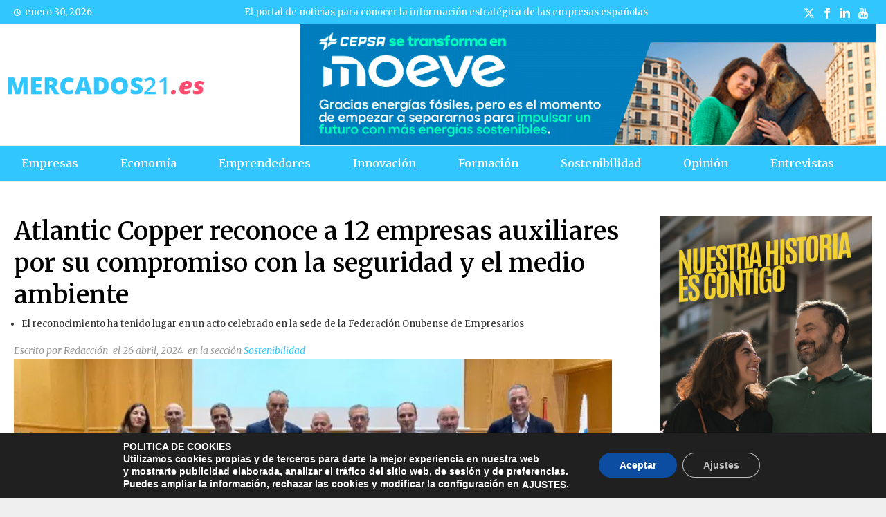

--- FILE ---
content_type: text/html; charset=UTF-8
request_url: https://mercados21.es/sostenibilidad/atlantic-copper-reconoce-a-12-empresas-auxiliares-por-su-compromiso-con-la-seguridad-y-el-medio-ambiente/
body_size: 18951
content:
<!DOCTYPE html>
<html lang="es" prefix="og: https://ogp.me/ns#" >
<head>
		<meta charset="UTF-8" /><meta name="viewport" content="width=device-width, initial-scale=1.0, minimum-scale=1.0, maximum-scale=1.0, user-scalable=0" /><meta http-equiv="X-UA-Compatible" content="IE=edge,chrome=1" /><meta name="format-detection" content="telephone=no">
		

		
<!-- Optimización para motores de búsqueda de Rank Math -  https://rankmath.com/ -->
<title>Atlantic Copper reconoce a 12 empresas auxiliares por su compromiso con la seguridad y el medio ambiente | Mercados21</title>
<meta name="description" content="Coincidiendo con el Día Internacional de la Seguridad y Salud en el Trabajo, que se celebra este domingo, Atlantic Copper ha reconocido a doce empresas"/>
<meta name="robots" content="follow, index, max-snippet:-1, max-video-preview:-1, max-image-preview:large"/>
<link rel="canonical" href="https://mercados21.es/sostenibilidad/atlantic-copper-reconoce-a-12-empresas-auxiliares-por-su-compromiso-con-la-seguridad-y-el-medio-ambiente/" />
<meta property="og:locale" content="es_ES" />
<meta property="og:type" content="article" />
<meta property="og:title" content="Atlantic Copper reconoce a 12 empresas auxiliares por su compromiso con la seguridad y el medio ambiente | Mercados21" />
<meta property="og:description" content="Coincidiendo con el Día Internacional de la Seguridad y Salud en el Trabajo, que se celebra este domingo, Atlantic Copper ha reconocido a doce empresas" />
<meta property="og:url" content="https://mercados21.es/sostenibilidad/atlantic-copper-reconoce-a-12-empresas-auxiliares-por-su-compromiso-con-la-seguridad-y-el-medio-ambiente/" />
<meta property="og:site_name" content="Mercados21" />
<meta property="article:section" content="Sostenibilidad" />
<meta property="og:image" content="https://mercados21.es/wp-content/uploads/2024/04/reconocimiento-empresas-auxiliares.jpg" />
<meta property="og:image:secure_url" content="https://mercados21.es/wp-content/uploads/2024/04/reconocimiento-empresas-auxiliares.jpg" />
<meta property="og:image:width" content="750" />
<meta property="og:image:height" content="438" />
<meta property="og:image:alt" content="reconocimiento empresas auxiliares" />
<meta property="og:image:type" content="image/jpeg" />
<meta property="article:published_time" content="2024-04-26T13:21:51+02:00" />
<meta name="twitter:card" content="summary_large_image" />
<meta name="twitter:title" content="Atlantic Copper reconoce a 12 empresas auxiliares por su compromiso con la seguridad y el medio ambiente | Mercados21" />
<meta name="twitter:description" content="Coincidiendo con el Día Internacional de la Seguridad y Salud en el Trabajo, que se celebra este domingo, Atlantic Copper ha reconocido a doce empresas" />
<meta name="twitter:image" content="https://mercados21.es/wp-content/uploads/2024/04/reconocimiento-empresas-auxiliares.jpg" />
<meta name="twitter:label1" content="Escrito por" />
<meta name="twitter:data1" content="Redacción" />
<meta name="twitter:label2" content="Tiempo de lectura" />
<meta name="twitter:data2" content="1 minuto" />
<script type="application/ld+json" class="rank-math-schema">{"@context":"https://schema.org","@graph":[{"@type":["NewsMediaOrganization","Organization"],"@id":"https://mercados21.es/#organization","name":"Mercados 21","url":"https://mercados21.es","logo":{"@type":"ImageObject","@id":"https://mercados21.es/#logo","url":"https://mercados21.es/wp-content/uploads/2021/04/logom21.png","contentUrl":"https://mercados21.es/wp-content/uploads/2021/04/logom21.png","caption":"Mercados 21","inLanguage":"es","width":"412","height":"59"}},{"@type":"WebSite","@id":"https://mercados21.es/#website","url":"https://mercados21.es","name":"Mercados 21","publisher":{"@id":"https://mercados21.es/#organization"},"inLanguage":"es"},{"@type":"ImageObject","@id":"https://mercados21.es/wp-content/uploads/2024/04/reconocimiento-empresas-auxiliares.jpg","url":"https://mercados21.es/wp-content/uploads/2024/04/reconocimiento-empresas-auxiliares.jpg","width":"750","height":"438","caption":"reconocimiento empresas auxiliares","inLanguage":"es"},{"@type":"WebPage","@id":"https://mercados21.es/sostenibilidad/atlantic-copper-reconoce-a-12-empresas-auxiliares-por-su-compromiso-con-la-seguridad-y-el-medio-ambiente/#webpage","url":"https://mercados21.es/sostenibilidad/atlantic-copper-reconoce-a-12-empresas-auxiliares-por-su-compromiso-con-la-seguridad-y-el-medio-ambiente/","name":"Atlantic Copper reconoce a 12 empresas auxiliares por su compromiso con la seguridad y el medio ambiente | Mercados21","datePublished":"2024-04-26T13:21:51+02:00","dateModified":"2024-04-26T13:21:51+02:00","isPartOf":{"@id":"https://mercados21.es/#website"},"primaryImageOfPage":{"@id":"https://mercados21.es/wp-content/uploads/2024/04/reconocimiento-empresas-auxiliares.jpg"},"inLanguage":"es"},{"@type":"Person","@id":"https://mercados21.es/author/businessgo/","name":"Redacci\u00f3n","url":"https://mercados21.es/author/businessgo/","image":{"@type":"ImageObject","@id":"https://secure.gravatar.com/avatar/6699407e2a7a615eb6337e1e918dceb3b24ed559614fc6c3e25e66908b2602f9?s=96&amp;d=mm&amp;r=g","url":"https://secure.gravatar.com/avatar/6699407e2a7a615eb6337e1e918dceb3b24ed559614fc6c3e25e66908b2602f9?s=96&amp;d=mm&amp;r=g","caption":"Redacci\u00f3n","inLanguage":"es"},"worksFor":{"@id":"https://mercados21.es/#organization"}},{"@type":"NewsArticle","headline":"Atlantic Copper reconoce a 12 empresas auxiliares por su compromiso con la seguridad y el medio ambiente |","keywords":"Empresas auxiliares","datePublished":"2024-04-26T13:21:51+02:00","dateModified":"2024-04-26T13:21:51+02:00","author":{"@id":"https://mercados21.es/author/businessgo/","name":"Redacci\u00f3n"},"publisher":{"@id":"https://mercados21.es/#organization"},"description":"Coincidiendo con el D\u00eda Internacional de la Seguridad y Salud en el Trabajo, que se celebra este domingo, Atlantic Copper ha reconocido a doce empresas","name":"Atlantic Copper reconoce a 12 empresas auxiliares por su compromiso con la seguridad y el medio ambiente |","@id":"https://mercados21.es/sostenibilidad/atlantic-copper-reconoce-a-12-empresas-auxiliares-por-su-compromiso-con-la-seguridad-y-el-medio-ambiente/#richSnippet","isPartOf":{"@id":"https://mercados21.es/sostenibilidad/atlantic-copper-reconoce-a-12-empresas-auxiliares-por-su-compromiso-con-la-seguridad-y-el-medio-ambiente/#webpage"},"image":{"@id":"https://mercados21.es/wp-content/uploads/2024/04/reconocimiento-empresas-auxiliares.jpg"},"inLanguage":"es","mainEntityOfPage":{"@id":"https://mercados21.es/sostenibilidad/atlantic-copper-reconoce-a-12-empresas-auxiliares-por-su-compromiso-con-la-seguridad-y-el-medio-ambiente/#webpage"}}]}</script>
<!-- /Plugin Rank Math WordPress SEO -->

<link rel='dns-prefetch' href='//stackpath.bootstrapcdn.com' />
<link rel='dns-prefetch' href='//maxcdn.bootstrapcdn.com' />
<link rel="alternate" type="application/rss+xml" title="Mercados21 &raquo; Feed" href="https://mercados21.es/feed/" />
<link rel="alternate" type="application/rss+xml" title="Mercados21 &raquo; Feed de los comentarios" href="https://mercados21.es/comments/feed/" />

<link rel="shortcut icon" href="https://mercados21.es/wp-content/uploads/2021/07/indice.ico"  />
<link rel="alternate" type="application/rss+xml" title="Mercados21 &raquo; Comentario Atlantic Copper reconoce a 12 empresas auxiliares por su compromiso con la seguridad y el medio ambiente del feed" href="https://mercados21.es/sostenibilidad/atlantic-copper-reconoce-a-12-empresas-auxiliares-por-su-compromiso-con-la-seguridad-y-el-medio-ambiente/feed/" />
<link rel="alternate" title="oEmbed (JSON)" type="application/json+oembed" href="https://mercados21.es/wp-json/oembed/1.0/embed?url=https%3A%2F%2Fmercados21.es%2Fsostenibilidad%2Fatlantic-copper-reconoce-a-12-empresas-auxiliares-por-su-compromiso-con-la-seguridad-y-el-medio-ambiente%2F" />
<link rel="alternate" title="oEmbed (XML)" type="text/xml+oembed" href="https://mercados21.es/wp-json/oembed/1.0/embed?url=https%3A%2F%2Fmercados21.es%2Fsostenibilidad%2Fatlantic-copper-reconoce-a-12-empresas-auxiliares-por-su-compromiso-con-la-seguridad-y-el-medio-ambiente%2F&#038;format=xml" />
<!-- mercados21.es is managing ads with Advanced Ads 2.0.16 – https://wpadvancedads.com/ -->
		
<link data-optimized="2" rel="stylesheet" href="https://mercados21.es/wp-content/litespeed/css/07af097157c0d0452187e014e49adea2.css?ver=fd7a4" />























<script type="text/javascript" src="https://mercados21.es/wp-includes/js/jquery/jquery.min.js?ver=3.7.1" id="jquery-core-js"></script>





<script></script><link rel="https://api.w.org/" href="https://mercados21.es/wp-json/" /><link rel="alternate" title="JSON" type="application/json" href="https://mercados21.es/wp-json/wp/v2/posts/42660" /><link rel="EditURI" type="application/rsd+xml" title="RSD" href="https://mercados21.es/xmlrpc.php?rsd" />
<meta name="generator" content="WordPress 6.9" />
<link rel='shortlink' href='https://mercados21.es/?p=42660' />
<!-- start Simple Custom CSS and JS -->

<!-- end Simple Custom CSS and JS -->
<!-- start Simple Custom CSS and JS -->

<!-- end Simple Custom CSS and JS -->
<!-- start Simple Custom CSS and JS -->

<!-- end Simple Custom CSS and JS -->
<!-- start Simple Custom CSS and JS -->

<!-- end Simple Custom CSS and JS -->
<!-- start Simple Custom CSS and JS -->

<!-- end Simple Custom CSS and JS -->
<!-- start Simple Custom CSS and JS -->

<!-- end Simple Custom CSS and JS -->
<!-- start Simple Custom CSS and JS -->

<!-- end Simple Custom CSS and JS -->
<!-- start Simple Custom CSS and JS -->

<!-- end Simple Custom CSS and JS -->
<!-- start Simple Custom CSS and JS -->

<!-- end Simple Custom CSS and JS -->
<!-- start Simple Custom CSS and JS -->

<!-- end Simple Custom CSS and JS -->
<!-- start Simple Custom CSS and JS -->

<!-- end Simple Custom CSS and JS -->
<!-- start Simple Custom CSS and JS -->
<script type="text/javascript" src="[data-uri]" defer></script>
<!-- end Simple Custom CSS and JS -->
<meta itemprop="author" content="Redacción" /><meta itemprop="datePublished" content="26 abril, 2024" /><meta itemprop="dateModified" content="26 abril, 2024" /><meta itemprop="publisher" content="Mercados21" /><div class="container banner-header-mobile">
  <div class="row">
      </div>
</div>

    <meta name="google-site-verification" content="ZdfzqvoyzOmLveUyYPr8nWhJJ2tu7QfaiOwNyEVvmx8" />

<meta property="og:site_name" content="Mercados21"/><meta property="og:url" content="https://mercados21.es/sostenibilidad/atlantic-copper-reconoce-a-12-empresas-auxiliares-por-su-compromiso-con-la-seguridad-y-el-medio-ambiente/"/><meta property="og:title" content="Atlantic Copper reconoce a 12 empresas auxiliares por su compromiso con la seguridad y el medio ambiente"/><meta property="og:description" content="Coincidiendo con el Día Internacional de la Seguridad y Salud en el Trabajo, que se celebra este domingo, Atlantic Copper ha reconocido a doce empresas auxiliares por su &#8220;destacado compromiso&#8221; con la seguridad y el medio ambiente durante el año 2023 en un acto celebrado en la sede de la Federación Onubense de Empresarios (Huelva). [&hellip;]"/><meta property="og:type" content="article"/>				<link rel="preconnect" href="https://fonts.gstatic.com" crossorigin />
				<link rel="preload" as="style" href="//fonts.googleapis.com/css?family=Open+Sans&display=swap" />
								
				<meta name="generator" content="Powered by WPBakery Page Builder - drag and drop page builder for WordPress."/>
<link rel="icon" href="https://mercados21.es/wp-content/uploads/2021/04/cropped-logom21-32x32.png" sizes="32x32" />
<link rel="icon" href="https://mercados21.es/wp-content/uploads/2021/04/cropped-logom21-192x192.png" sizes="192x192" />
<link rel="apple-touch-icon" href="https://mercados21.es/wp-content/uploads/2021/04/cropped-logom21-180x180.png" />
<meta name="msapplication-TileImage" content="https://mercados21.es/wp-content/uploads/2021/04/cropped-logom21-270x270.png" />
<meta name="generator" content="Mercados21 6.8.1.1618480902" /><noscript><style> .wpb_animate_when_almost_visible { opacity: 1; }</style></noscript>	</head>

<body data-rsssl=1 class="wp-singular post-template-default single single-post postid-42660 single-format-standard wp-theme-jupiter wp-child-theme-Mercados21 mk-boxed-enabled metaslider-plugin wpb-js-composer js-comp-ver-8.4.1 vc_responsive aa-prefix-merca-" itemscope="itemscope" itemtype="https://schema.org/WebPage"  data-adminbar="">
	
	<!-- Target for scroll anchors to achieve native browser bahaviour + possible enhancements like smooth scrolling -->
	<div id="top-of-page"></div>

		<div id="mk-boxed-layout">

			<div id="mk-theme-container" >

				 
    <header data-height='175'
                data-sticky-height='55'
                data-responsive-height='90'
                data-transparent-skin=''
                data-header-style='2'
                data-sticky-style='fixed'
                data-sticky-offset='header' id="mk-header-1" class="mk-header header-style-2 header-align-left  toolbar-true menu-hover-4 sticky-style-fixed mk-background-stretch boxed-header " role="banner" itemscope="itemscope" itemtype="https://schema.org/WPHeader" >
                    <div class="mk-header-holder">
                                                
<div class="mk-header-toolbar">

			<div class="mk-grid header-grid">
	
		<div class="mk-header-toolbar-holder">

		
<span class="mk-header-date"><svg  class="mk-svg-icon" data-name="mk-moon-clock" data-cacheid="icon-697cb94f9f1df" style=" height:16px; width: 16px; "  xmlns="http://www.w3.org/2000/svg" viewBox="0 0 512 512"><path d="M329.372 374.628l-105.372-105.373v-141.255h64v114.745l86.628 86.627zm-73.372-374.628c-141.385 0-256 114.615-256 256s114.615 256 256 256 256-114.615 256-256-114.615-256-256-256zm0 448c-106.039 0-192-85.961-192-192s85.961-192 192-192 192 85.961 192 192-85.961 192-192 192z"/></svg>enero 30, 2026</span>
<span class="mk-header-tagline"> El portal de noticias para conocer la información estratégica de las empresas españolas</span><div class="mk-header-social toolbar-section"><ul><li><a class="twitter-hover " target="_blank" rel="noreferrer noopener" href="https://twitter.com/Mercados21"><?xml version="1.0" encoding="utf-8"?>
<!-- Generator: Adobe Illustrator 28.1.0, SVG Export Plug-In . SVG Version: 6.00 Build 0)  -->
<svg  class="mk-svg-icon" data-name="mk-jupiter-icon-simple-twitter" data-cacheid="icon-697cb94f9f708" style=" height:16px; width: px; "  version="1.1" id="Layer_1" xmlns="http://www.w3.org/2000/svg" xmlns:xlink="http://www.w3.org/1999/xlink" x="0px" y="0px"
	 viewBox="0 0 16 16" style="enable-background:new 0 0 16 16;" xml:space="preserve">
<path d="M12.2,1.5h2.2L9.6,7l5.7,7.5h-4.4L7.3,10l-4,4.5H1.1l5.2-5.9L0.8,1.5h4.5l3.1,4.2L12.2,1.5z M11.4,13.2h1.2L4.7,2.8H3.4
	L11.4,13.2z"/>
</svg>
</i></a></li><li><a class="facebook-hover " target="_blank" rel="noreferrer noopener" href="https://www.facebook.com/Mercados21"><svg  class="mk-svg-icon" data-name="mk-jupiter-icon-simple-facebook" data-cacheid="icon-697cb94f9f78a" style=" height:16px; width: 16px; "  xmlns="http://www.w3.org/2000/svg" viewBox="0 0 512 512"><path d="M192.191 92.743v60.485h-63.638v96.181h63.637v256.135h97.069v-256.135h84.168s6.674-51.322 9.885-96.508h-93.666v-42.921c0-8.807 11.565-20.661 23.01-20.661h71.791v-95.719h-83.57c-111.317 0-108.686 86.262-108.686 99.142z"/></svg></i></a></li><li><a class="linkedin-hover " target="_blank" rel="noreferrer noopener" href="https://www.linkedin.com/company/mercados21/"><svg  class="mk-svg-icon" data-name="mk-jupiter-icon-simple-linkedin" data-cacheid="icon-697cb94f9f83c" style=" height:16px; width: 16px; "  xmlns="http://www.w3.org/2000/svg" viewBox="0 0 512 512"><path d="M80.111 25.6c-29.028 0-48.023 20.547-48.023 47.545 0 26.424 18.459 47.584 46.893 47.584h.573c29.601 0 47.999-21.16 47.999-47.584-.543-26.998-18.398-47.545-47.442-47.545zm-48.111 128h96v320.99h-96v-320.99zm323.631-7.822c-58.274 0-84.318 32.947-98.883 55.996v1.094h-.726c.211-.357.485-.713.726-1.094v-48.031h-96.748c1.477 31.819 0 320.847 0 320.847h96.748v-171.241c0-10.129.742-20.207 3.633-27.468 7.928-20.224 25.965-41.185 56.305-41.185 39.705 0 67.576 31.057 67.576 76.611v163.283h97.717v-176.313c0-104.053-54.123-152.499-126.347-152.499z"/></svg></i></a></li><li><a class="youtube-hover " target="_blank" rel="noreferrer noopener" href="https://www.youtube.com/channel/UCen50jT69tIu2Xq9Qq6F0sA"><svg  class="mk-svg-icon" data-name="mk-jupiter-icon-simple-youtube" data-cacheid="icon-697cb94f9f936" style=" height:16px; width: 16px; "  xmlns="http://www.w3.org/2000/svg" viewBox="0 0 512 512"><path d="M146.112 194.063h31.18l.036-107.855 36.879-92.4h-34.136l-19.588 68.63-19.881-68.82h-33.762l39.219 92.627zm257.78 157.717c0-7.255-5.968-13.18-13.282-13.18h-1.769c-7.285 0-13.253 5.925-13.253 13.18l-.118 16.326h28.103l.32-16.326zm-192.18-214.16c0 12.324.594 21.577 1.851 27.736 1.236 6.151 3.284 11.439 6.202 15.755 2.897 4.323 6.948 7.599 12.2 9.75 5.237 2.187 11.578 3.218 19.119 3.218 6.744 0 12.727-1.236 17.95-3.76 5.164-2.508 9.42-6.443 12.726-11.695 3.335-5.325 5.514-10.986 6.51-17.094 1.009-6.093 1.536-15.688 1.536-28.738v-35.562c0-10.306-.557-17.956-1.654-23.025-1.082-5.002-3.115-9.889-6.113-14.643-2.956-4.74-7.198-8.587-12.698-11.534-5.471-2.948-12.04-4.448-19.682-4.448-9.099 0-16.574 2.312-22.418 6.92-5.865 4.587-9.918 10.679-12.156 18.25-2.231 7.599-3.373 18.138-3.373 31.64v37.23zm25.9-56.232c0-7.951 5.932-14.453 13.151-14.453 7.227 0 13.107 6.502 13.107 14.453v74.861c0 7.965-5.88 14.475-13.107 14.475-7.219 0-13.151-6.51-13.151-14.475v-74.861zm60.562 251.726c-7.139 0-12.976 4.798-12.976 10.664v79.374c0 5.866 5.836 10.635 12.976 10.635 7.137 0 12.99-4.769 12.99-10.635v-79.374c0-5.866-5.851-10.664-12.99-10.664zm13.75-153.306c1.536 3.73 3.921 6.743 7.139 9.018 3.188 2.238 7.269 3.372 12.142 3.372 4.286 0 8.06-1.156 11.366-3.54 3.291-2.377 6.072-5.917 8.323-10.649l-.557 11.644h33.06v-140.623h-26.039v109.443c0 5.931-4.871 10.773-10.839 10.773-5.94 0-10.825-4.842-10.825-10.773v-109.443h-27.193v94.844c0 12.083.219 20.135.584 24.224.381 4.053 1.317 7.951 2.838 11.711zm87.595 43.066h-287.031c-38.406 0-69.814 29.652-69.814 65.857v150.994c0 36.221 31.407 65.858 69.814 65.858h287.031c38.385 0 69.808-29.637 69.808-65.858v-150.994c0-36.205-31.422-65.857-69.808-65.857zm-297.577 233.236v-159.494l-29.609-.087v-23.172l94.857.161v23.551h-35.591l.023 159.041h-29.68zm136.35-.029l-23.829-.031.066-17.553c-6.407 13.751-31.977 24.824-45.333 15.185-7.154-5.135-6.898-14.13-7.63-21.856-.387-4.373-.065-13.999-.101-26.902l-.088-84.17h29.512l.117 85.531c0 11.659-.629 18.461.081 20.714 4.243 12.858 15.09 5.881 17.496-.717.775-2.164.029-8.308.029-20.596v-84.932h29.681v135.327zm44.215-12.801l-2.223 11.294-24.372.365.147-181.406 29.636-.06-.103 52.575c27.356-21.81 47.512-5.661 47.542 21.269l.06 70.714c.043 34.244-19.544 53.817-50.688 25.248zm68.578-34.537v-42.129c0-12.656 1.242-22.617 3.774-29.901 2.5-7.285 6.817-12.713 12.447-16.764 17.978-12.96 53.526-8.938 57.169 16.399 1.156 8.017 1.536 22.015 1.536 36.031v19.163h-50.952v32.635c0 6.656 5.486 12.053 12.173 12.053h4.358c6.657 0 12.144-5.397 12.144-12.053v-12.404c.014-1.098.043-2.106.058-2.999l22.25-.117c10.151 60.269-74.956 70.173-74.956.088z"/></svg></i></a></li></ul><div class="clearboth"></div></div>
		</div>

			</div>
	
</div>
                <div class="mk-header-inner">
                    
                    <div class="mk-header-bg "></div>
                    
                                            <div class="mk-toolbar-resposnive-icon"><svg  class="mk-svg-icon" data-name="mk-icon-chevron-down" data-cacheid="icon-697cb94f9faad" xmlns="http://www.w3.org/2000/svg" viewBox="0 0 1792 1792"><path d="M1683 808l-742 741q-19 19-45 19t-45-19l-742-741q-19-19-19-45.5t19-45.5l166-165q19-19 45-19t45 19l531 531 531-531q19-19 45-19t45 19l166 165q19 19 19 45.5t-19 45.5z"/></svg></div>
                    
                                            <div class="mk-grid header-grid">
                                            <div class="add-header-height">
                            
<div class="mk-nav-responsive-link">
    <div class="mk-css-icon-menu">
        <div class="mk-css-icon-menu-line-1"></div>
        <div class="mk-css-icon-menu-line-2"></div>
        <div class="mk-css-icon-menu-line-3"></div>
    </div>
</div>	<div class=" header-logo fit-logo-img add-header-height logo-is-responsive ">
		<a href="https://mercados21.es/" title="Mercados21">

			<img class="mk-desktop-logo dark-logo "
				title="Información económica y de empresa"
				alt="Información económica y de empresa"
				src="https://mercados21.es/wp-content/uploads/2021/04/logom21.png.webp" />

			
							<img class="mk-resposnive-logo "
					title="Información económica y de empresa"
					alt="Información económica y de empresa"
					src="https://mercados21.es/wp-content/uploads/2021/04/logom21.png.webp" />
			
					</a>
	</div>
                        </div>

                                            </div>
                    
                    <div class="clearboth"></div>

                    <div class="mk-header-nav-container menu-hover-style-4" role="navigation" itemscope="itemscope" itemtype="https://schema.org/SiteNavigationElement" >
                        <div class="mk-classic-nav-bg"></div>
                        <div class="mk-classic-menu-wrapper">
                            <nav class="mk-main-navigation js-main-nav"><ul id="menu-menu-principal" class="main-navigation-ul"><li id="menu-item-28345" class="menu-item menu-item-type-post_type menu-item-object-page no-mega-menu"><a class="menu-item-link js-smooth-scroll"  href="https://mercados21.es/noticias-empresas/">Empresas</a></li>
<li id="menu-item-36215" class="menu-item menu-item-type-post_type menu-item-object-page no-mega-menu"><a class="menu-item-link js-smooth-scroll"  href="https://mercados21.es/noticias-economia/">Economía</a></li>
<li id="menu-item-36542" class="menu-item menu-item-type-post_type menu-item-object-page no-mega-menu"><a class="menu-item-link js-smooth-scroll"  href="https://mercados21.es/noticias-emprendedores/">Emprendedores</a></li>
<li id="menu-item-36541" class="menu-item menu-item-type-post_type menu-item-object-page has-mega-menu"><a class="menu-item-link js-smooth-scroll"  href="https://mercados21.es/noticias-innovacion/">Innovación</a></li>
<li id="menu-item-36540" class="menu-item menu-item-type-post_type menu-item-object-page no-mega-menu"><a class="menu-item-link js-smooth-scroll"  href="https://mercados21.es/noticias-formacion/">Formación</a></li>
<li id="menu-item-36539" class="menu-item menu-item-type-post_type menu-item-object-page no-mega-menu"><a class="menu-item-link js-smooth-scroll"  href="https://mercados21.es/noticias-sostenibilidad/">Sostenibilidad</a></li>
<li id="menu-item-36538" class="menu-item menu-item-type-post_type menu-item-object-page no-mega-menu"><a class="menu-item-link js-smooth-scroll"  href="https://mercados21.es/noticias-opinion/">Opinión</a></li>
<li id="menu-item-36537" class="menu-item menu-item-type-post_type menu-item-object-page no-mega-menu"><a class="menu-item-link js-smooth-scroll"  href="https://mercados21.es/noticias-entrevistas/">Entrevistas</a></li>
</ul></nav>                        </div>
                    </div>


                    <div class="mk-header-right">
                        <div class="container banner-header">
  <div class="row">
    <div class="banner-ads" id="cabecera"><a href="https://ad.doubleclick.net/ddm/trackclk/N1604509.5517316MERCADO-21/B32830934.409535051;dc_trk_aid=601545206;dc_trk_cid=157978660;dc_lat=;dc_rdid=;tag_for_child_directed_treatment=;tfua=;gdpr=${GDPR};gdpr_consent=${GDPR_CONSENT_755};ltd=;dc_tdv=1" target="_blank">
    <img decoding="async" src="/wp-content/uploads/2024/11/moeve_950x200_2024.gif" alt="Moeve">
</a>
</div>  </div>
</div>
                    </div>
                    
<div class="mk-responsive-wrap">

	<nav class="menu-menu-principal-container"><ul id="menu-menu-principal-1" class="mk-responsive-nav"><li id="responsive-menu-item-28345" class="menu-item menu-item-type-post_type menu-item-object-page"><a class="menu-item-link js-smooth-scroll"  href="https://mercados21.es/noticias-empresas/">Empresas</a></li>
<li id="responsive-menu-item-36215" class="menu-item menu-item-type-post_type menu-item-object-page"><a class="menu-item-link js-smooth-scroll"  href="https://mercados21.es/noticias-economia/">Economía</a></li>
<li id="responsive-menu-item-36542" class="menu-item menu-item-type-post_type menu-item-object-page"><a class="menu-item-link js-smooth-scroll"  href="https://mercados21.es/noticias-emprendedores/">Emprendedores</a></li>
<li id="responsive-menu-item-36541" class="menu-item menu-item-type-post_type menu-item-object-page"><a class="menu-item-link js-smooth-scroll"  href="https://mercados21.es/noticias-innovacion/">Innovación</a></li>
<li id="responsive-menu-item-36540" class="menu-item menu-item-type-post_type menu-item-object-page"><a class="menu-item-link js-smooth-scroll"  href="https://mercados21.es/noticias-formacion/">Formación</a></li>
<li id="responsive-menu-item-36539" class="menu-item menu-item-type-post_type menu-item-object-page"><a class="menu-item-link js-smooth-scroll"  href="https://mercados21.es/noticias-sostenibilidad/">Sostenibilidad</a></li>
<li id="responsive-menu-item-36538" class="menu-item menu-item-type-post_type menu-item-object-page"><a class="menu-item-link js-smooth-scroll"  href="https://mercados21.es/noticias-opinion/">Opinión</a></li>
<li id="responsive-menu-item-36537" class="menu-item menu-item-type-post_type menu-item-object-page"><a class="menu-item-link js-smooth-scroll"  href="https://mercados21.es/noticias-entrevistas/">Entrevistas</a></li>
</ul></nav>
		

</div>
         
                </div>
            </div>
                <div class="mk-header-padding-wrapper"></div>
 
        <section id="mk-page-introduce" class="intro-left"><div class="mk-grid"><h1 class="page-title ">Atlantic Copper reconoce a 12 empresas auxiliares por su compromiso con la seguridad y el medio ambiente</h1><div id="mk-breadcrumbs"><div class="mk-breadcrumbs-inner light-skin"><span xmlns:v="http://rdf.data-vocabulary.org/#"><span typeof="v:Breadcrumb"><a href="https://mercados21.es/" rel="v:url" property="v:title">Inicio</a> &#47; <span rel="v:child" typeof="v:Breadcrumb"><a href="https://mercados21.es/sostenibilidad/">Sostenibilidad</a> &#47; Atlantic Copper reconoce a 12 empresas auxiliares por su compromiso con la seguridad y el medio ambiente</span></span></span></div></div><div class="clearboth"></div></div></section>    </header>

		<div id="theme-page" class="master-holder blog-post-type-image blog-style-compact clearfix" itemscope="itemscope" itemtype="https://schema.org/Blog" >
			<div class="master-holder-bg-holder">
				<div id="theme-page-bg" class="master-holder-bg js-el"  ></div>
			</div>
			<div class="mk-main-wrapper-holder">
				<div id="mk-page-id-42660" class="theme-page-wrapper mk-main-wrapper mk-grid right-layout false">
					<div class="theme-content false" itemprop="mainEntityOfPage">
							
	<article id="42660" class="mk-blog-single post-42660 post type-post status-publish format-standard has-post-thumbnail hentry category-sostenibilidad" itemscope="itemscope" itemprop="blogPost" itemtype="http://schema.org/BlogPosting" >

	<div class="featured-image"><img class="blog-image" alt="Atlantic Copper reconoce a 12 empresas auxiliares por su compromiso con la seguridad y el medio ambienteEl reconocimiento ha tenido lugar en un acto celebrado en la sede de la Federación Onubense de Empresarios" title="Atlantic Copper reconoce a 12 empresas auxiliares por su compromiso con la seguridad y el medio ambienteEl reconocimiento ha tenido lugar en un acto celebrado en la sede de la Federación Onubense de Empresarios" src="https://mercados21.es/wp-content/uploads/bfi_thumb/dummy-transparent-prp51vnf1lt3lltya4jfyvz7lhp0kqc5jj1tlgyizg.png" data-mk-image-src-set='{"default":"https://mercados21.es/wp-content/uploads/2024/04/reconocimiento-empresas-auxiliares.jpg","2x":"","mobile":"","responsive":"false"}' width="750" height="438" itemprop="image" /><div class="image-hover-overlay"></div><div class="post-type-badge" href="https://mercados21.es/sostenibilidad/atlantic-copper-reconoce-a-12-empresas-auxiliares-por-su-compromiso-con-la-seguridad-y-el-medio-ambiente/"><svg  class="mk-svg-icon" data-name="mk-li-image" data-cacheid="icon-697cb94fc3797" style=" height:48px; width: 48px; "  xmlns="http://www.w3.org/2000/svg" viewBox="0 0 512 512"><path d="M460.038 4.877h-408.076c-25.995 0-47.086 21.083-47.086 47.086v408.075c0 26.002 21.09 47.086 47.086 47.086h408.075c26.01 0 47.086-21.083 47.086-47.086v-408.076c0-26.003-21.075-47.085-47.085-47.085zm-408.076 31.39h408.075c8.66 0 15.695 7.042 15.695 15.695v321.744h-52.696l-55.606-116.112c-2.33-4.874-7.005-8.208-12.385-8.821-5.318-.583-10.667 1.594-14.039 5.817l-35.866 44.993-84.883-138.192c-2.989-4.858-8.476-7.664-14.117-7.457-5.717.268-10.836 3.633-13.35 8.775l-103.384 210.997h-53.139v-321.744c0-8.652 7.05-15.695 15.695-15.695zm72.437 337.378l84.04-171.528 81.665 132.956c2.667 4.361 7.311 7.135 12.415 7.45 5.196.314 10.039-1.894 13.227-5.879l34.196-42.901 38.272 79.902h-263.815zm335.639 102.088h-408.076c-8.645 0-15.695-7.043-15.695-15.695v-54.941h439.466v54.941c0 8.652-7.036 15.695-15.695 15.695zm-94.141-266.819c34.67 0 62.781-28.111 62.781-62.781 0-34.671-28.111-62.781-62.781-62.781-34.671 0-62.781 28.11-62.781 62.781s28.11 62.781 62.781 62.781zm0-94.171c17.304 0 31.39 14.078 31.39 31.39s-14.086 31.39-31.39 31.39c-17.32 0-31.39-14.079-31.39-31.39 0-17.312 14.07-31.39 31.39-31.39z"/></svg></div></div>				<h2 class="blog-single-title" itemprop="headline">Atlantic Copper reconoce a 12 empresas auxiliares por su compromiso con la seguridad y el medio ambiente<ul><li class='subtitulo'>El reconocimiento ha tenido lugar en un acto celebrado en la sede de la Federación Onubense de Empresarios</li></ul></h2>
	

<div class="blog-single-meta">
	<div class="mk-blog-author" itemtype="http://schema.org/Person" itemprop="author">Escrito por  Redacción </div>
		<time class="mk-post-date" datetime="2024-04-26"  itemprop="datePublished">
			&nbsp;el  26 abril, 2024		</time>
		<div class="mk-post-cat">&nbsp;en la sección  <a href="https://mercados21.es/sostenibilidad/" rel="category tag">Sostenibilidad</a></div>
	<div class="mk-post-meta-structured-data" style="display:none;visibility:hidden;"><span itemprop="headline">Atlantic Copper reconoce a 12 empresas auxiliares por su compromiso con la seguridad y el medio ambiente<ul><li class='subtitulo'>El reconocimiento ha tenido lugar en un acto celebrado en la sede de la Federación Onubense de Empresarios</li></ul></span><span itemprop="datePublished">2024-04-26</span><span itemprop="dateModified">2024-04-26</span><span itemprop="publisher" itemscope itemtype="https://schema.org/Organization"><span itemprop="logo" itemscope itemtype="https://schema.org/ImageObject"><span itemprop="url">https://mercados21.es/wp-content/uploads/2021/04/logom21.png</span></span><span itemprop="name">Mercados21</span></span><span itemprop="image" itemscope itemtype="https://schema.org/ImageObject"><span itemprop="contentUrl url">https://mercados21.es/wp-content/uploads/2024/04/reconocimiento-empresas-auxiliares.jpg</span><span  itemprop="width">200px</span><span itemprop="height">200px</span></span></div></div>



<div class="single-social-section">
	
		
		<a class="mk-blog-print" onClick="window.print()" href="#" title="Print"><svg  class="mk-svg-icon" data-name="mk-moon-print-3" data-cacheid="icon-697cb94fc468b" style=" height:16px; width: 16px; "  xmlns="http://www.w3.org/2000/svg" viewBox="0 0 512 512"><path d="M448 288v128h-384v-128h-64v192h512v-192zm-32-256h-320v352h320v-352zm-64 288h-192v-32h192v32zm0-96h-192v-32h192v32zm0-96h-192v-32h192v32z"/></svg></a>

	<div class="clearboth"></div>
</div>
<div class="clearboth"></div>
<div class="mk-single-content clearfix" itemprop="mainEntityOfPage">
	<div id="attachment_42663" style="width: 760px" class="wp-caption aligncenter"><img fetchpriority="high" decoding="async" aria-describedby="caption-attachment-42663" class="size-full wp-image-42663" src="https://mercados21.es/wp-content/uploads/2024/04/reconocimiento-empresas-auxiliares.jpg.webp"  alt="Atlantic Copper reconoce a 12 empresas auxiliares por su compromiso con la seguridad y el medio ambiente&lt;ul&gt;&lt;li class=&#039;subtitulo&#039;&gt;El reconocimiento ha tenido lugar en un acto celebrado en la sede de la Federación Onubense de Empresarios&lt;/li&gt;&lt;/ul&gt;" width="750" height="438" srcset="https://mercados21.es/wp-content/uploads/2024/04/reconocimiento-empresas-auxiliares.jpg.webp 750w, https://mercados21.es/wp-content/uploads/2024/04/reconocimiento-empresas-auxiliares-300x175.jpg.webp 300w, https://mercados21.es/wp-content/uploads/2024/04/reconocimiento-empresas-auxiliares-600x350.jpg 600w" sizes="(max-width: 750px) 100vw, 750px" /><p id="caption-attachment-42663" class="wp-caption-text">Reconocimiento de Atlantic Copper a las empresas auxiliares</p></div>
<p>Coincidiendo con el Día Internacional de la Seguridad y Salud en el Trabajo, que se celebra este domingo, Atlantic Copper ha reconocido a doce empresas auxiliares por su &#8220;destacado compromiso&#8221; con la seguridad y el medio ambiente durante el año 2023 en un acto celebrado en la sede de la Federación Onubense de Empresarios (Huelva).<span id="more-42660"></span></p>
<p><strong>Las empresas reconocidas con más de 10.000 horas anuales de trabajo son</strong>: Refractarios del Sur, Ibertrans 2000, Mantenimiento y Montajes Industriales, Plásticos, Servicios y Mantenimientos, Asistencia Técnica, Instrumentación, Automatización, Control y Suministros, y Pinsur. Por debajo de las 10.000 horas, han sido premiadas: Solanas Recuperaciones Industriales, Fricontrol, Rectificados Lemar, Bandas Huelva, Antonio Guerrero García y Grúas Garpe.</p>
<p><strong>Carlos Ortiz</strong>, director general de Metalurgia de Atlantic Copper, ha subrayado que “la seguridad y el cuidado del entorno es un binomio indisoluble en la construcción de un mundo más sostenible, como así lo pone de manifiesto el informe que la Organización Internacional del Trabajo ha publicado bajo el título <em>&#8216;Garantizar la seguridad y la salud en el trabajo en un clima cambiante&#8217;</em> para este 2024”.</p>
<p>Para Ortiz, “las empresas estamos desempeñando un papel importante en <strong>las estrategias de mitigación del cambio climático</strong>, buscando formas de reducir las emisiones y aplicando prácticas laborales más seguras y sostenibles. Por ello, quiero destacar vuestro compromiso, dedicación y logros en materia de seguridad y de cuidado del entorno durante este pasado año”.</p>
<p>En este sentido, el director general ha destacado especialmente el desempeño sobresaliente de Grúas Garpe, que, por quinto año consecutivo, ha mantenido al más alto nivel los estándares de seguridad y medio ambiente, exceptuando el año 2021, cuando no se celebró esta distinción.</p>
<p>Por último, aprovechó la ocasión para hacer un llamamiento a todas las empresas auxiliares, recordando<strong> el objetivo de Atlantic Copper de alcanzar cero accidentes</strong> e instó a las empresas auxiliares a que la parada de mantenimiento del próximo mes de septiembre sea una operación para seguir manteniendo como objetivos fundamentales la seguridad de las personas y la protección ambiental.</p>
</div>


		<div class="single-post-tags">
					</div>
<div class="mk-post-meta-structured-data" style="display:none;visibility:hidden;"></div><section class="blog-similar-posts"><div class="similar-post-title">Últimas noticias</div><ul class="three-cols"><li><div class="similar-post-holder"><a class="mk-similiar-thumbnail" href="https://mercados21.es/sostenibilidad/moeve-reduce-un-21-la-captacion-de-agua-dulce-en-sus-parques-industriales-en-espana-respecto-a-2019/" title="Moeve reduce un 21% la captación de agua dulce en sus parques industriales en España respecto a 2019La compañía se fija un nuevo objetivo más ambicioso de reducir un 25% la captación anual de agua dulce a 2028"><img src="https://mercados21.es/wp-content/uploads/2026/01/laguna-palos-300x151.jpg" alt="Moeve reduce un 21% la captación de agua dulce en sus parques industriales en España respecto a 2019La compañía se fija un nuevo objetivo más ambicioso de reducir un 25% la captación anual de agua dulce a 2028" /><div class="image-hover-overlay"></div></a><a href="https://mercados21.es/sostenibilidad/moeve-reduce-un-21-la-captacion-de-agua-dulce-en-sus-parques-industriales-en-espana-respecto-a-2019/" class="mk-similiar-title">Moeve reduce un 21% la captación de agua dulce en sus parques industriales en España respecto a 2019<ul><li class='subtitulo'>La compañía se fija un nuevo objetivo más ambicioso de reducir un 25% la captación anual de agua dulce a 2028</li></ul></a></div></li><li><div class="similar-post-holder"><a class="mk-similiar-thumbnail" href="https://mercados21.es/empresas/novelingo-la-empresa-malaguena-que-ha-llevado-los-videojuegos-educativos-a-un-nivel-superior/" title="Novelingo: la empresa malagueña que ha llevado los videojuegos educativos a un nivel superiorLa startup presenta Novelingo Studio, su nueva línea centrada en el desarrollo de un software para crear videojuegos formativos al instante con IA"><img src="https://mercados21.es/wp-content/uploads/2026/01/ceo-de-novelingo-300x155.jpg" alt="Novelingo: la empresa malagueña que ha llevado los videojuegos educativos a un nivel superiorLa startup presenta Novelingo Studio, su nueva línea centrada en el desarrollo de un software para crear videojuegos formativos al instante con IA" /><div class="image-hover-overlay"></div></a><a href="https://mercados21.es/empresas/novelingo-la-empresa-malaguena-que-ha-llevado-los-videojuegos-educativos-a-un-nivel-superior/" class="mk-similiar-title">Novelingo: la empresa malagueña que ha llevado los videojuegos educativos a un nivel superior<ul><li class='subtitulo'>La startup presenta Novelingo Studio, su nueva línea centrada en el desarrollo de un software para crear videojuegos formativos al instante con IA</li></ul></a></div></li><li><div class="similar-post-holder"><a class="mk-similiar-thumbnail" href="https://mercados21.es/sostenibilidad/endesa-duplica-su-potencia-renovable-en-andalucia-en-los-ultimos-cinco-anos/" title="Endesa duplica su potencia renovable en Andalucía en los últimos cinco añosHa sido posible gracias a los 1.377 MW de potencia instalada en la región procedente del sol, el viento y el agua"><img src="https://mercados21.es/wp-content/uploads/2026/01/planta-solar-de-carmona-300x157.jpg" alt="Endesa duplica su potencia renovable en Andalucía en los últimos cinco añosHa sido posible gracias a los 1.377 MW de potencia instalada en la región procedente del sol, el viento y el agua" /><div class="image-hover-overlay"></div></a><a href="https://mercados21.es/sostenibilidad/endesa-duplica-su-potencia-renovable-en-andalucia-en-los-ultimos-cinco-anos/" class="mk-similiar-title">Endesa duplica su potencia renovable en Andalucía en los últimos cinco años<ul><li class='subtitulo'>Ha sido posible gracias a los 1.377 MW de potencia instalada en la región procedente del sol, el viento y el agua</li></ul></a></div></li></ul><div class="clearboth"></div></section>
</article>

							<div class="clearboth"></div>
											</div>
					<aside id="mk-sidebar" class="mk-builtin" role="complementary" itemscope="itemscope" itemtype="https://schema.org/WPSideBar" >
	<div class="sidebar-wrapper">
	<section class="widget-odd widget-first widget-1 widget merca-widget"><div class="banner-ads" id="sidebar1"><a href="https://www.cajaruraldelsur.es/?utm_source=mercados21&utm_medium=banner&utm_campaign=2511_25aniv&utm_content=400x700px" target="_blank"><img decoding="async" src="https://mercados21.es/wp-content/uploads/2025/11/crs-25a-400x700px.jpg" alt="Caja Rural de Sur" width="100%"></a>
<!-- <a href="https://comex.cajaruraldelsur.es/?utm_source=mercados21&utm_medium=banner&utm_campaign=2510_comex&utm_content=400x700px" target="_blank"><img decoding="async" src="https://mercados21.es/wp-content/uploads/2025/10/crs-comex-400x700px.jpg" alt="Caja Rural de Sur" width="100%"></a>
<a href="https://www.cajaruraldelsur.es/es/autonomos-emprendedores/programa-porque-somos-asi/porque-somos-asi-autonomos?utm_source=mercados21&utm_medium=banner&utm_campaign=2410_autonomos&utm_term=&utm_content=400x700px" target="_blank"><img decoding="async" src="https://mercados21.es/wp-content/uploads/2024/09/crs-autonomos-400x700px.png" alt="Caja Rural de Sur" width="100%"></a>
<a href="https://www.cajaruraldelsur.es/es/particulares/hipotecas/hipoteca-100-funcionarios" target="_blank"><img decoding="async" src="https://mercados21.es/wp-content/uploads/2024/04/crs-funcionarios-400x700px.gif" alt="Caja Rural de Sur" width="100%"></a>
<a href="https://www.cajaruraldelsur.es/es/particulares/hipotecas/hipoteca-100-funcionarios" target="_blank"><img decoding="async" src="https://mercados21.es/wp-content/uploads/2024/04/crs-funcionarios-400x700px.gif" alt="Caja Rural de Sur" width="100%"></a>
<a href="https://www.cajaruraldelsur.es/es/autonomos-emprendedores/poner-marcha-empresa?utm_source=mercados21&utm_medium=banner&utm_campaign=py_me_202201&utm_term=&utm_content=400x700px" target="_blank"><img decoding="async" src="https://mercados21.es/wp-content/uploads/2022/06/400x700.gif" alt="" width="100%"></a>
<a href="https://www.cajaruraldelsur.es/es/particulares/planes-pensiones/bonificacion?utm_source=mercados21&utm_medium=banner&utm_campaign=202210_01_planes_pensiones_aportaciones&utm_term=&utm_content=400x700px" target="_blank"><img decoding="async" src="https://mercados21.es/wp-content/uploads/2022/10/400x700px-rga_plan_pensiones_2022_bonificacion_prensa_af-01.png.webp" alt="" width="100%"></a>--></div></section><section id="recent_posts-7" class="widget-even widget-last widget-2 widget widget_posts_lists"><div class="widgettitle">NOS GUSTA</div>
        <ul>

		
        <li class="post-list-image">
        	        <a href="https://mercados21.es/nos-gusta/atlantic-copper-renueva-su-sello-como-una-de-las-mejores-companias-empleadoras-de-espana/" title="Atlantic Copper renueva su sello como una de las mejores compañías empleadoras de España" class="post-list-thumb">
		        				 <img src="https://mercados21.es/wp-content/uploads/2026/01/factoria-de-atlantic-copper-80x80.jpg" alt="Atlantic Copper renueva su sello como una de las mejores compañías empleadoras de España" width="80" height="80"/>
			</a>
		

        <div class="post-list-info ">
        <a href="https://mercados21.es/nos-gusta/atlantic-copper-renueva-su-sello-como-una-de-las-mejores-companias-empleadoras-de-espana/" class="post-list-title">Atlantic Copper renueva su sello como una de las mejores compañías empleadoras de España</a>
        <div class="post-list-meta">
	       	       <time datetime="2026-01-16">16 enero, 2026</time>
	          	   </div>
       </div>

       <div class="clearboth"></div>
       </li>

        
        <li class="post-list-image">
        	        <a href="https://mercados21.es/nos-gusta/el-presidente-de-la-junta-de-andalucia-juanma-moreno-se-reune-con-el-presidente-de-pwc-gonzalo-sanchez/" title="El presidente de la Junta de Andalucía, Juanma Moreno, se reúne con el presidente de PwC, Gonzalo Sánchez" class="post-list-thumb">
		        				 <img src="https://mercados21.es/wp-content/uploads/2026/01/juanma-moreno-y-pwc-80x80.jpg" alt="El presidente de la Junta de Andalucía, Juanma Moreno, se reúne con el presidente de PwC, Gonzalo Sánchez" width="80" height="80"/>
			</a>
		

        <div class="post-list-info ">
        <a href="https://mercados21.es/nos-gusta/el-presidente-de-la-junta-de-andalucia-juanma-moreno-se-reune-con-el-presidente-de-pwc-gonzalo-sanchez/" class="post-list-title">El presidente de la Junta de Andalucía, Juanma Moreno, se reúne con el presidente de PwC, Gonzalo Sánchez</a>
        <div class="post-list-meta">
	       	       <time datetime="2026-01-15">15 enero, 2026</time>
	          	   </div>
       </div>

       <div class="clearboth"></div>
       </li>

        
        <li class="post-list-image">
        	        <a href="https://mercados21.es/nos-gusta/neinor-homes-y-habitat-inmobiliaria-se-suman-a-sevilla-city-one/" title="Neinor Homes y Habitat Inmobiliaria se suman a Sevilla City One" class="post-list-thumb">
		        				 <img src="https://mercados21.es/wp-content/uploads/2025/12/neinor-homes-80x80.jpg" alt="Neinor Homes y Habitat Inmobiliaria se suman a Sevilla City One" width="80" height="80"/>
			</a>
		

        <div class="post-list-info ">
        <a href="https://mercados21.es/nos-gusta/neinor-homes-y-habitat-inmobiliaria-se-suman-a-sevilla-city-one/" class="post-list-title">Neinor Homes y Habitat Inmobiliaria se suman a Sevilla City One</a>
        <div class="post-list-meta">
	       	       <time datetime="2025-12-06">6 diciembre, 2025</time>
	          	   </div>
       </div>

       <div class="clearboth"></div>
       </li>

        
        <li class="post-list-image">
        	        <a href="https://mercados21.es/nos-gusta/sevici-y-pepe-pinreles-se-alian-en-pro-de-la-movilidad-sostenible-en-sevilla/" title="Sevici y Pepe Pinreles se alían en pro de la movilidad sostenible en Sevilla" class="post-list-thumb">
		        				 <img src="https://mercados21.es/wp-content/uploads/2025/12/sevici-80x80.jpg" alt="Sevici y Pepe Pinreles se alían en pro de la movilidad sostenible en Sevilla" width="80" height="80"/>
			</a>
		

        <div class="post-list-info ">
        <a href="https://mercados21.es/nos-gusta/sevici-y-pepe-pinreles-se-alian-en-pro-de-la-movilidad-sostenible-en-sevilla/" class="post-list-title">Sevici y Pepe Pinreles se alían en pro de la movilidad sostenible en Sevilla</a>
        <div class="post-list-meta">
	       	       <time datetime="2025-12-02">2 diciembre, 2025</time>
	          	   </div>
       </div>

       <div class="clearboth"></div>
       </li>

        
        <li class="post-list-image">
        	        <a href="https://mercados21.es/nos-gusta/grupo-el-amarre-nace-para-impulsar-la-nueva-hosteleria-en-sevilla-con-una-apuesta-clara-por-el-milimetro-cero/" title="Grupo El Amarre nace para “impulsar la nueva hostelería en Sevilla, con una apuesta clara por el milímetro cero”" class="post-list-thumb">
		        				 <img src="https://mercados21.es/wp-content/uploads/2025/11/grupo-el-amarre-80x80.jpg" alt="Grupo El Amarre nace para “impulsar la nueva hostelería en Sevilla, con una apuesta clara por el milímetro cero”" width="80" height="80"/>
			</a>
		

        <div class="post-list-info ">
        <a href="https://mercados21.es/nos-gusta/grupo-el-amarre-nace-para-impulsar-la-nueva-hosteleria-en-sevilla-con-una-apuesta-clara-por-el-milimetro-cero/" class="post-list-title">Grupo El Amarre nace para “impulsar la nueva hostelería en Sevilla, con una apuesta clara por el milímetro cero”</a>
        <div class="post-list-meta">
	       	       <time datetime="2025-11-17">17 noviembre, 2025</time>
	          	   </div>
       </div>

       <div class="clearboth"></div>
       </li>

        
        </ul>
        </section>	</div>
</aside>
					<div class="clearboth"></div>
				</div>
			</div>
					</div>


<section id="mk-footer-unfold-spacer"></section>

<section id="mk-footer" class="" role="contentinfo" itemscope="itemscope" itemtype="https://schema.org/WPFooter" >
		<div class="footer-wrapper mk-grid">
		<div class="mk-padding-wrapper">
					<div class="mk-col-1-4"><section id="media_image-2" class="widget-odd widget-last widget-first widget-1 widget widget_media_image"><img width="300" height="43" src="https://mercados21.es/wp-content/uploads/2021/07/footer_logo-300x43.png.webp" class="image wp-image-28118  attachment-medium size-medium" alt="footer logo" style="max-width: 100%; height: auto;" decoding="async" loading="lazy" srcset="https://mercados21.es/wp-content/uploads/2021/07/footer_logo-300x43.png.webp 300w, https://mercados21.es/wp-content/uploads/2021/07/footer_logo.png.webp 412w" sizes="auto, (max-width: 300px) 100vw, 300px" itemprop="image" /></section></div>
			<div class="mk-col-1-4"><section id="custom_html-2" class="widget_text widget-odd widget-last widget-first widget-1 widget widget_custom_html"><div class="textwidget custom-html-widget"><ul>
	<li><a href="/empresas">Empresas</a></li>
	<li><a href="/economia">Economía</a></li>
	<li><a href="/emprendedores/">Emprendedores</a></li>
</ul></div></section></div>
			<div class="mk-col-1-4"><section id="custom_html-3" class="widget_text widget-odd widget-last widget-first widget-1 widget widget_custom_html"><div class="textwidget custom-html-widget"><ul>
	<li><a href="/innovacion/">Innovación</a></li>
	<li><a href="/formacion/">Formación</a></li>
	<li><a href="/sostenibilidad/">Sostenibilidad</a></li>
</ul></div></section></div>
			<div class="mk-col-1-4"><section id="custom_html-4" class="widget_text widget-odd widget-last widget-first widget-1 widget widget_custom_html"><div class="textwidget custom-html-widget"><ul>
	<li><a href="/opinion/">Opinión</a></li>
	<li><a href="/entrevistas/">Entrevistas</a></li>
</ul></div></section></div>
				<div class="clearboth"></div>
		</div>
	</div>
		
<div id="sub-footer">
	<div class=" mk-grid">
		
		<span class="mk-footer-copyright">Copyright &copy; 2021 - Todos los derechos reservados - Diseño y desarrollo web: <a href="https://businessgo.es/" style="font-weight:bold;color:#fff">BusinessGo!</a></span>
		<nav id="mk-footer-navigation" class="footer_menu"><ul id="menu-menu-politicas" class="menu"><li id="menu-item-25" class="menu-item menu-item-type-post_type menu-item-object-page menu-item-25"><a href="https://mercados21.es/politica-de-cookies/">Cookies</a></li>
<li id="menu-item-32" class="menu-item menu-item-type-post_type menu-item-object-page menu-item-32"><a href="https://mercados21.es/politica-de-privacidad/">Privacidad</a></li>
<li id="menu-item-31" class="menu-item menu-item-type-post_type menu-item-object-page menu-item-31"><a href="https://mercados21.es/aviso-legal/">Aviso legal</a></li>
<li id="menu-item-28127" class="menu-item menu-item-type-post_type menu-item-object-page menu-item-28127"><a href="https://mercados21.es/tarifas-de-publicidad/">Publicidad</a></li>
<li id="menu-item-28128" class="menu-item menu-item-type-post_type menu-item-object-page menu-item-28128"><a href="https://mercados21.es/contacto/">Contacto</a></li>
<li id="menu-item-36698" class="menu-item menu-item-type-post_type menu-item-object-page menu-item-36698"><a href="https://mercados21.es/acceso-a-datos/">Acceso a datos</a></li>
</ul></nav>	</div>
	<div class="clearboth"></div>
</div>
</section>
</div>
</div>

<div class="bottom-corner-btns js-bottom-corner-btns">

<a href="#top-of-page" class="mk-go-top  js-smooth-scroll js-bottom-corner-btn js-bottom-corner-btn--back">
	<svg  class="mk-svg-icon" data-name="mk-icon-chevron-up" data-cacheid="icon-697cb94fdff1b" style=" height:16px; width: 16px; "  xmlns="http://www.w3.org/2000/svg" viewBox="0 0 1792 1792"><path d="M1683 1331l-166 165q-19 19-45 19t-45-19l-531-531-531 531q-19 19-45 19t-45-19l-166-165q-19-19-19-45.5t19-45.5l742-741q19-19 45-19t45 19l742 741q19 19 19 45.5t-19 45.5z"/></svg></a>
</div>




	<style type='text/css'></style><script type="speculationrules">
{"prefetch":[{"source":"document","where":{"and":[{"href_matches":"/*"},{"not":{"href_matches":["/wp-*.php","/wp-admin/*","/wp-content/uploads/*","/wp-content/*","/wp-content/plugins/*","/wp-content/themes/Mercados21/*","/wp-content/themes/jupiter/*","/*\\?(.+)"]}},{"not":{"selector_matches":"a[rel~=\"nofollow\"]"}},{"not":{"selector_matches":".no-prefetch, .no-prefetch a"}}]},"eagerness":"conservative"}]}
</script>
	<!--copyscapeskip-->
	<aside id="moove_gdpr_cookie_info_bar" class="moove-gdpr-info-bar-hidden moove-gdpr-align-center moove-gdpr-dark-scheme gdpr_infobar_postion_bottom" aria-label="Banner de cookies RGPD" style="display: none;">
	<div class="moove-gdpr-info-bar-container">
		<div class="moove-gdpr-info-bar-content">
		
<div class="moove-gdpr-cookie-notice">
  <p>POLITICA DE COOKIES</p>
<p>Utilizamos cookies propias y de terceros para darte la mejor experiencia en nuestra web<br />
y mostrarte publicidad elaborada, analizar el tráfico del sitio web, de sesión y de preferencias.<br />
Puedes ampliar la información, rechazar las cookies y modificar la configuración en <button  aria-haspopup="true" data-href="#moove_gdpr_cookie_modal" class="change-settings-button">AJUSTES</button>.</p>
</div>
<!--  .moove-gdpr-cookie-notice -->
		
<div class="moove-gdpr-button-holder">
			<button class="mgbutton moove-gdpr-infobar-allow-all gdpr-fbo-0" aria-label="Aceptar" >Aceptar</button>
						<button class="mgbutton moove-gdpr-infobar-settings-btn change-settings-button gdpr-fbo-2" aria-haspopup="true" data-href="#moove_gdpr_cookie_modal"  aria-label="Ajustes">Ajustes</button>
			</div>
<!--  .button-container -->
		</div>
		<!-- moove-gdpr-info-bar-content -->
	</div>
	<!-- moove-gdpr-info-bar-container -->
	</aside>
	<!-- #moove_gdpr_cookie_info_bar -->
	<!--/copyscapeskip-->



















<script type="text/javascript" src="https://www.google.com/recaptcha/api.js?render=6LfDr_ApAAAAADpJ7FceA8W31hrV79rcJPmvpV4J&amp;ver=3.0" id="google-recaptcha-js" defer data-deferred="1"></script>



<script type="text/javascript" id="moove_gdpr_frontend-js-extra">
/* <![CDATA[ */
var moove_frontend_gdpr_scripts = {"ajaxurl":"https://mercados21.es/wp-admin/admin-ajax.php","post_id":"42660","plugin_dir":"https://mercados21.es/wp-content/plugins/gdpr-cookie-compliance","show_icons":"all","is_page":"","ajax_cookie_removal":"false","strict_init":"2","enabled_default":{"strict":2,"third_party":0,"advanced":0,"performance":0,"preference":0},"geo_location":"false","force_reload":"false","is_single":"1","hide_save_btn":"false","current_user":"0","cookie_expiration":"365","script_delay":"2000","close_btn_action":"1","close_btn_rdr":"","scripts_defined":"{\"cache\":true,\"header\":\"\",\"body\":\"\",\"footer\":\"\",\"thirdparty\":{\"header\":\"\u003C!-- Google Tag Manager --\u003E\\r\\n\u003Cscript data-gdpr\u003E(function(w,d,s,l,i){w[l]=w[l]||[];w[l].push({'gtm.start':\\r\\nnew Date().getTime(),event:'gtm.js'});var f=d.getElementsByTagName(s)[0],\\r\\nj=d.createElement(s),dl=l!='dataLayer'?'&l='+l:'';j.async=true;j.src=\\r\\n'https:\\/\\/www.googletagmanager.com\\/gtm.js?id='+i+dl;f.parentNode.insertBefore(j,f);\\r\\n})(window,document,'script','dataLayer','GTM-KCVC4ZJ');\u003C\\/script\u003E\\r\\n\u003C!-- End Google Tag Manager --\u003E\",\"body\":\"\u003C!-- Google Tag Manager (noscript) --\u003E\\r\\n\u003Cnoscript\u003E\u003Ciframe src=\\\"https:\\/\\/www.googletagmanager.com\\/ns.html?id=GTM-KCVC4ZJ\\\"\\r\\nheight=\\\"0\\\" width=\\\"0\\\" style=\\\"display:none;visibility:hidden\\\"\u003E\u003C\\/iframe\u003E\u003C\\/noscript\u003E\\r\\n\u003C!-- End Google Tag Manager (noscript) --\u003E\",\"footer\":\"\"},\"strict\":{\"header\":\"\",\"body\":\"\",\"footer\":\"\"},\"advanced\":{\"header\":\"\u003Cscript data-gdpr\u003E\u003C\\/script\u003E\",\"body\":\"\",\"footer\":\"\"}}","gdpr_scor":"true","wp_lang":"","wp_consent_api":"false","gdpr_nonce":"82f78384ec"};
//# sourceURL=moove_gdpr_frontend-js-extra
/* ]]> */
</script>


<script></script><!-- start Simple Custom CSS and JS -->

<!-- end Simple Custom CSS and JS -->
<!-- start Simple Custom CSS and JS -->

<!-- end Simple Custom CSS and JS -->

	<!--copyscapeskip-->
	<button data-href="#moove_gdpr_cookie_modal" aria-haspopup="true"  id="moove_gdpr_save_popup_settings_button" style='display: none;' class="" aria-label="Configuración de cookies">
	<span class="moove_gdpr_icon">
		<svg viewBox="0 0 512 512" xmlns="http://www.w3.org/2000/svg" style="max-width: 30px; max-height: 30px;">
		<g data-name="1">
			<path d="M293.9,450H233.53a15,15,0,0,1-14.92-13.42l-4.47-42.09a152.77,152.77,0,0,1-18.25-7.56L163,413.53a15,15,0,0,1-20-1.06l-42.69-42.69a15,15,0,0,1-1.06-20l26.61-32.93a152.15,152.15,0,0,1-7.57-18.25L76.13,294.1a15,15,0,0,1-13.42-14.91V218.81A15,15,0,0,1,76.13,203.9l42.09-4.47a152.15,152.15,0,0,1,7.57-18.25L99.18,148.25a15,15,0,0,1,1.06-20l42.69-42.69a15,15,0,0,1,20-1.06l32.93,26.6a152.77,152.77,0,0,1,18.25-7.56l4.47-42.09A15,15,0,0,1,233.53,48H293.9a15,15,0,0,1,14.92,13.42l4.46,42.09a152.91,152.91,0,0,1,18.26,7.56l32.92-26.6a15,15,0,0,1,20,1.06l42.69,42.69a15,15,0,0,1,1.06,20l-26.61,32.93a153.8,153.8,0,0,1,7.57,18.25l42.09,4.47a15,15,0,0,1,13.41,14.91v60.38A15,15,0,0,1,451.3,294.1l-42.09,4.47a153.8,153.8,0,0,1-7.57,18.25l26.61,32.93a15,15,0,0,1-1.06,20L384.5,412.47a15,15,0,0,1-20,1.06l-32.92-26.6a152.91,152.91,0,0,1-18.26,7.56l-4.46,42.09A15,15,0,0,1,293.9,450ZM247,420h33.39l4.09-38.56a15,15,0,0,1,11.06-12.91A123,123,0,0,0,325.7,356a15,15,0,0,1,17,1.31l30.16,24.37,23.61-23.61L372.06,328a15,15,0,0,1-1.31-17,122.63,122.63,0,0,0,12.49-30.14,15,15,0,0,1,12.92-11.06l38.55-4.1V232.31l-38.55-4.1a15,15,0,0,1-12.92-11.06A122.63,122.63,0,0,0,370.75,187a15,15,0,0,1,1.31-17l24.37-30.16-23.61-23.61-30.16,24.37a15,15,0,0,1-17,1.31,123,123,0,0,0-30.14-12.49,15,15,0,0,1-11.06-12.91L280.41,78H247l-4.09,38.56a15,15,0,0,1-11.07,12.91A122.79,122.79,0,0,0,201.73,142a15,15,0,0,1-17-1.31L154.6,116.28,131,139.89l24.38,30.16a15,15,0,0,1,1.3,17,123.41,123.41,0,0,0-12.49,30.14,15,15,0,0,1-12.91,11.06l-38.56,4.1v33.38l38.56,4.1a15,15,0,0,1,12.91,11.06A123.41,123.41,0,0,0,156.67,311a15,15,0,0,1-1.3,17L131,358.11l23.61,23.61,30.17-24.37a15,15,0,0,1,17-1.31,122.79,122.79,0,0,0,30.13,12.49,15,15,0,0,1,11.07,12.91ZM449.71,279.19h0Z" fill="currentColor"/>
			<path d="M263.71,340.36A91.36,91.36,0,1,1,355.08,249,91.46,91.46,0,0,1,263.71,340.36Zm0-152.72A61.36,61.36,0,1,0,325.08,249,61.43,61.43,0,0,0,263.71,187.64Z" fill="currentColor"/>
		</g>
		</svg>
	</span>

	<span class="moove_gdpr_text">Configuración de cookies</span>
	</button>
	<!--/copyscapeskip-->
    
	<!--copyscapeskip-->
	<!-- V1 -->
	<dialog id="moove_gdpr_cookie_modal" class="gdpr_lightbox-hide" aria-modal="true" aria-label="Pantalla de ajustes RGPD">
	<div class="moove-gdpr-modal-content moove-clearfix logo-position-left moove_gdpr_modal_theme_v1">
		    
		<button class="moove-gdpr-modal-close" autofocus aria-label="Cerrar los ajustes de cookies RGPD">
			<span class="gdpr-sr-only">Cerrar los ajustes de cookies RGPD</span>
			<span class="gdpr-icon moovegdpr-arrow-close"></span>
		</button>
				<div class="moove-gdpr-modal-left-content">
		
<div class="moove-gdpr-company-logo-holder">
	<img src="https://mercados21.es/wp-content/plugins/gdpr-cookie-compliance/dist/images/gdpr-logo.png" alt="Mercados21"   width="350"  height="233"  class="img-responsive" />
</div>
<!--  .moove-gdpr-company-logo-holder -->
		<ul id="moove-gdpr-menu">
			
<li class="menu-item-on menu-item-privacy_overview menu-item-selected">
	<button data-href="#privacy_overview" class="moove-gdpr-tab-nav" aria-label="Resumen de Cookies">
	<span class="gdpr-nav-tab-title">Resumen de Cookies</span>
	</button>
</li>

	<li class="menu-item-strict-necessary-cookies menu-item-off">
	<button data-href="#strict-necessary-cookies" class="moove-gdpr-tab-nav" aria-label="Cookies necesarias">
		<span class="gdpr-nav-tab-title">Cookies necesarias</span>
	</button>
	</li>


	<li class="menu-item-off menu-item-third_party_cookies">
	<button data-href="#third_party_cookies" class="moove-gdpr-tab-nav" aria-label="Cookies de rendimiento">
		<span class="gdpr-nav-tab-title">Cookies de rendimiento</span>
	</button>
	</li>

	<li class="menu-item-advanced-cookies menu-item-off">
	<button data-href="#advanced-cookies" class="moove-gdpr-tab-nav" aria-label="Cookies adicionales">
		<span class="gdpr-nav-tab-title">Cookies adicionales</span>
	</button>
	</li>


	<li class="menu-item-moreinfo menu-item-off">
	<button data-href="#cookie_policy_modal" class="moove-gdpr-tab-nav" aria-label="Tu privacidad">
		<span class="gdpr-nav-tab-title">Tu privacidad</span>
	</button>
	</li>
		</ul>
		
<div class="moove-gdpr-branding-cnt">
			<a href="https://wordpress.org/plugins/gdpr-cookie-compliance/" rel="noopener noreferrer" target="_blank" class='moove-gdpr-branding'>Powered by&nbsp; <span>GDPR Cookie Compliance</span></a>
		</div>
<!--  .moove-gdpr-branding -->
		</div>
		<!--  .moove-gdpr-modal-left-content -->
		<div class="moove-gdpr-modal-right-content">
		<div class="moove-gdpr-modal-title">
			 
		</div>
		<!-- .moove-gdpr-modal-ritle -->
		<div class="main-modal-content">

			<div class="moove-gdpr-tab-content">
			
<div id="privacy_overview" class="moove-gdpr-tab-main">
		<span class="tab-title">Resumen de Cookies</span>
		<div class="moove-gdpr-tab-main-content">
	<p>Una cookie es un fichero que se descarga en tu ordenador al entrar a determinadas páginas web. Las cookies permiten a una página web, entre otras cosas, almacenar y recuperar información sobre tus hábitos de navegación y —dependiendo de la información que contengan y de la forma en que utilices tu equipo— pueden utilizarse para identificarte.</p>
<p><strong>Cookies utilizadas en el sitio Web</strong></p>
<p>A continuación se clasifican las cookies utilizadas por este sitio Web:</p>
<p><b>Según la entidad que las gestiona</b></p>
<ul>
<li><b>Cookies propias:</b> Son aquellas enviadas y gestionadas directamente por esta empresa.</li>
<li><b>Cookies de terceros:</b> Son aquellas que se envían al usuario desde un dominio ajeno a esta empresa.</li>
</ul>
<p><b>Según su finalidad</b></p>
<ul>
<li><b>Cookies técnicas:</b> Son aquellas que permiten a los usuarios registrados navegar a través del sitio Web, del área restringida y a utilizar sus diferentes funciones, como por ejemplo, el sistema de comentarios o el buscador.</li>
<li><b>Cookies de personalización:</b> Son aquellas que permiten a los usuarios acceder al Servicio con algunas características de carácter general predefinidas en función de una serie de criterios establecidos por el usuario como, por ejemplo, el idioma o el tipo de navegador a través del cual se conecta a este sitio Web.</li>
<li><b>Cookies de análisis o medición:</b> Son aquellas que, bien tratadas por el sitio Web o por terceros, permiten cuantificar el número de usuarios y así realizar la medición y análisis estadístico de la utilización que hacen los usuarios del sitio Web. Para ello se analiza la navegación que realizas en este sitio Web con el fin de mejorarlo.</li>
<li><b>Cookies sociales:</b> Son establecidas por las plataformas de redes sociales para permitir a los usuarios compartir contenido con sus amigos y redes.</li>
</ul>
<p><b>Según su duración</b></p>
<ul>
<li><b>Cookies de sesión:</b> Son aquellas diseñadas para recabar y almacenar datos mientras el usuario accede al sitio Web.</li>
<li><b>Cookies persistentes:</b> Son aquellas en las que los datos siguen almacenados en el terminal del usuario y pueden ser accedidos y tratados durante un período definido por el responsable de la cookie.</li>
</ul>
		</div>
	<!--  .moove-gdpr-tab-main-content -->

</div>
<!-- #privacy_overview -->
			
  <div id="strict-necessary-cookies" class="moove-gdpr-tab-main" style="display:none">
    <span class="tab-title">Cookies necesarias</span>
    <div class="moove-gdpr-tab-main-content">
      <p>Las cookies estrictamente necesarias tiene que activarse siempre para que podamos guardar tus preferencias de ajustes de cookies.</p>
<ul>
<li><b>wp-settings-{user_id}:</b> Cookie técnica que se usa para mantener la configuración del usuario en wp-admin. Es persistente y tiene una duración de 1 año.</li>
<li><b>hasConsent:</b> Cookie técnica que almacena el consentimiento del usuario. Es persistente y tiene una duración de 1 año.</li>
</ul>
      <div class="moove-gdpr-status-bar gdpr-checkbox-disabled checkbox-selected">
        <div class="gdpr-cc-form-wrap">
          <div class="gdpr-cc-form-fieldset">
            <label class="cookie-switch" for="moove_gdpr_strict_cookies">    
              <span class="gdpr-sr-only">Activar o desactivar las cookies</span>        
              <input type="checkbox" aria-label="Cookies necesarias" disabled checked="checked"  value="check" name="moove_gdpr_strict_cookies" id="moove_gdpr_strict_cookies">
              <span class="cookie-slider cookie-round gdpr-sr" data-text-enable="Activado" data-text-disabled="Desactivado">
                <span class="gdpr-sr-label">
                  <span class="gdpr-sr-enable">Activado</span>
                  <span class="gdpr-sr-disable">Desactivado</span>
                </span>
              </span>
            </label>
          </div>
          <!-- .gdpr-cc-form-fieldset -->
        </div>
        <!-- .gdpr-cc-form-wrap -->
      </div>
      <!-- .moove-gdpr-status-bar -->
                                              
    </div>
    <!--  .moove-gdpr-tab-main-content -->
  </div>
  <!-- #strict-necesarry-cookies -->
			
  <div id="third_party_cookies" class="moove-gdpr-tab-main" style="display:none">
    <span class="tab-title">Cookies de rendimiento</span>
    <div class="moove-gdpr-tab-main-content">
      <p>Esta web utiliza Google Analytics para recopilar información anónima tal como el número de visitantes del sitio, o las páginas más populares.</p>
<p>Además, incluye otras funcionalidades proporcionadas por servicios de terceros y redes sociales para mejorar la experiencia de los visitantes. Puedes compartir el contenido en sus redes sociales como «Facebook», «Twitter», «Instagram», «Vimeo» o «YouTube» con los botones incluidos a tal efecto o con las herramientas para compartir propias de las redes sociales. Como resultado, estos servicios pueden instalar cookies y utilizarlas para rastrear tu actividad online. No tenemos control directo sobre la información recopilada por estas cookies.</p>
<ul>
<li><b>_fbp:</b> Cookie que mide el rendimiento de la publicidad de Facebook. Es persistente y tiene una duración de 1 día.</li>
<li><b>fr, sb:</b> Cookies que miden el rendimiento de la publicidad de Facebook. Son cookies persistentes.</li>
<li><b>Pixel:</b> Cookie que permite ofrecer a los visitantes del sitio Web publicidad personalizada en su plataforma basándose en los datos relativos a las cabeceras http, el píxel (ID, cookie Facebook), y registrar y comunicar a Facebook las acciones del usuario en el sitio Web.</li>
<li><b>_ga:</b> Cookie Analítica que habilita la función de control de visitas únicas. Es persistente y tiene una duración de 2 años.</li>
<li><b>_gat:</b> Cookie Analítica para limitar el número de solicitudes. Su ámbito es la sesión y tiene una duración de 1 minuto.</li>
<li><b>_gid:</b> Cookie Analítica para distinguir usuarios. Su ámbito es la sesión y tiene una duración de 24 horas.</li>
</ul>
<p>Información adicional:</p>
<ul>
<li>En la página <a href="https://www.facebook.com/policies/cookies/" target="_blank" rel="noopener noreferrer nofollow">Política de Cookies de Facebook</a> obtendrás obtén más información sobre el uso de las cookies por parte de Facebook.</li>
<li>Google Analytics puede instalar otras cookies según el documento <a href="https://developers.google.com/analytics/devguides/collection/analyticsjs/cookie-usage?hl=es" target="_blank" rel="noopener noreferrer nofollow">Uso de las cookies de Google Analytics en sitios web</a>.</li>
</ul>
      <div class="moove-gdpr-status-bar">
        <div class="gdpr-cc-form-wrap">
          <div class="gdpr-cc-form-fieldset">
            <label class="cookie-switch" for="moove_gdpr_performance_cookies">    
              <span class="gdpr-sr-only">Activar o desactivar las cookies</span>     
              <input type="checkbox" aria-label="Cookies de rendimiento" value="check" name="moove_gdpr_performance_cookies" id="moove_gdpr_performance_cookies" >
              <span class="cookie-slider cookie-round gdpr-sr" data-text-enable="Activado" data-text-disabled="Desactivado">
                <span class="gdpr-sr-label">
                  <span class="gdpr-sr-enable">Activado</span>
                  <span class="gdpr-sr-disable">Desactivado</span>
                </span>
              </span>
            </label>
          </div>
          <!-- .gdpr-cc-form-fieldset -->
        </div>
        <!-- .gdpr-cc-form-wrap -->
      </div>
      <!-- .moove-gdpr-status-bar -->
             
    </div>
    <!--  .moove-gdpr-tab-main-content -->
  </div>
  <!-- #third_party_cookies -->
			
  <div id="advanced-cookies" class="moove-gdpr-tab-main" style="display:none">
    <span class="tab-title">Cookies adicionales</span>
    <div class="moove-gdpr-tab-main-content">
      <p>Esta web utiliza las siguientes cookies adicionales:</p>
<ul>
<li>hesh_plugin_pos</li>
<li>intercom-id-r70azrgx</li>
<li>wordpress_test_cookie</li>
<li>wp-settings-</li>
</ul>
      <div class="moove-gdpr-status-bar">
        <div class="gdpr-cc-form-wrap">
          <div class="gdpr-cc-form-fieldset">
            <label class="cookie-switch" for="moove_gdpr_advanced_cookies">    
              <span class="gdpr-sr-only">Activar o desactivar las cookies</span>
              <input type="checkbox" aria-label="Cookies adicionales" value="check" name="moove_gdpr_advanced_cookies" id="moove_gdpr_advanced_cookies" >
              <span class="cookie-slider cookie-round gdpr-sr" data-text-enable="Activado" data-text-disabled="Desactivado">
                <span class="gdpr-sr-label">
                  <span class="gdpr-sr-enable">Activado</span>
                  <span class="gdpr-sr-disable">Desactivado</span>
                </span>
              </span>
            </label>
          </div>
          <!-- .gdpr-cc-form-fieldset -->
        </div>
        <!-- .gdpr-cc-form-wrap -->
      </div>
      <!-- .moove-gdpr-status-bar -->
         
    </div>
    <!--  .moove-gdpr-tab-main-content -->
  </div>
  <!-- #advanced-cookies -->
									
	<div id="cookie_policy_modal" class="moove-gdpr-tab-main" style="display:none">
	<span class="tab-title">Tu privacidad</span>
	<div class="moove-gdpr-tab-main-content">
		<p>Al visitar un sitio web, este podría obtener o guardar información en tu navegador, normalmente mediante el uso de cookies. Esta información puede ser acerca de ti, tus preferencias o tu dispositivo, y se usa principalmente para que el sitio funcione según lo esperado. Por lo general, la información no te identifica directamente, pero puede proporcionarte una experiencia web más personalizada. Respetamos tu derecho a la privacidad, así que puedes no permitir el uso de ciertas cookies. Accede a cada categoría para saber más y cambiar nuestra configuración predeterminada. Ten en cuenta que el bloqueo de algunos tipos de cookies puede afectar tu experiencia en el sitio y los servicios que podemos ofrecer.</p>
		 
	</div>
	<!--  .moove-gdpr-tab-main-content -->
	</div>
			</div>
			<!--  .moove-gdpr-tab-content -->
		</div>
		<!--  .main-modal-content -->
		<div class="moove-gdpr-modal-footer-content">
			<div class="moove-gdpr-button-holder">
						<button class="mgbutton moove-gdpr-modal-allow-all button-visible" aria-label="Activar todo">Activar todo</button>
								<button class="mgbutton moove-gdpr-modal-save-settings button-visible" aria-label="Guardar ajustes">Guardar ajustes</button>
				</div>
<!--  .moove-gdpr-button-holder -->
		</div>
		<!--  .moove-gdpr-modal-footer-content -->
		</div>
		<!--  .moove-gdpr-modal-right-content -->

		<div class="moove-clearfix"></div>

	</div>
	<!--  .moove-gdpr-modal-content -->
	</dialog>
	<!-- #moove_gdpr_cookie_modal -->
	<!--/copyscapeskip-->

	<script data-optimized="1" src="https://mercados21.es/wp-content/litespeed/js/bb50c44bca39e9981f432e5328bdb596.js?ver=fd7a4" defer></script></body>
</html>


<!-- Page supported by LiteSpeed Cache 7.7 on 2026-01-30 15:59:43 -->